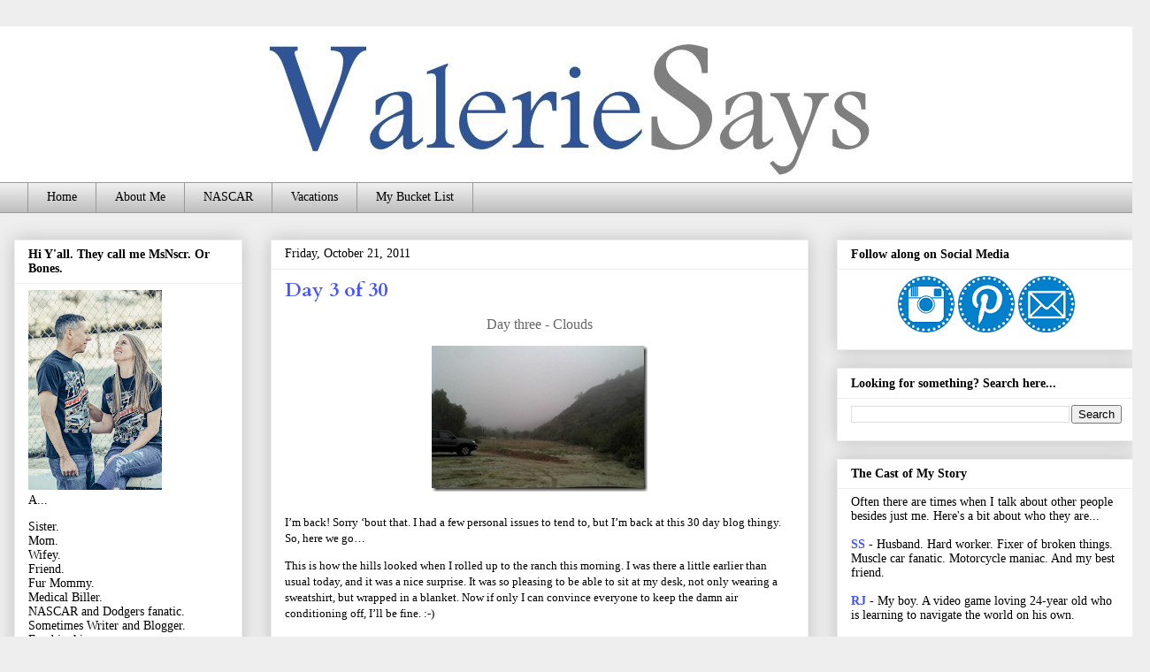

--- FILE ---
content_type: text/html; charset=UTF-8
request_url: https://www.msnscr.com/2011/10/day-3-of-30.html
body_size: 17965
content:
<!DOCTYPE html>
<html class='v2' dir='ltr' lang='en' xmlns='http://www.w3.org/1999/xhtml' xmlns:b='http://www.google.com/2005/gml/b' xmlns:data='http://www.google.com/2005/gml/data' xmlns:expr='http://www.google.com/2005/gml/expr'>
<head>
<link href='https://www.blogger.com/static/v1/widgets/335934321-css_bundle_v2.css' rel='stylesheet' type='text/css'/>
<script async='async' data-ad-client='ca-pub-9200889094267962' src='https://pagead2.googlesyndication.com/pagead/js/adsbygoogle.js'></script>
<meta content='width=1100' name='viewport'/>
<meta content='text/html; charset=UTF-8' http-equiv='Content-Type'/>
<meta content='blogger' name='generator'/>
<link href='https://www.msnscr.com/favicon.ico' rel='icon' type='image/x-icon'/>
<link href='http://www.msnscr.com/2011/10/day-3-of-30.html' rel='canonical'/>
<link rel="alternate" type="application/atom+xml" title="MsNscr - Atom" href="https://www.msnscr.com/feeds/posts/default" />
<link rel="alternate" type="application/rss+xml" title="MsNscr - RSS" href="https://www.msnscr.com/feeds/posts/default?alt=rss" />
<link rel="service.post" type="application/atom+xml" title="MsNscr - Atom" href="https://www.blogger.com/feeds/1662194290269208625/posts/default" />

<link rel="alternate" type="application/atom+xml" title="MsNscr - Atom" href="https://www.msnscr.com/feeds/1343823523677156835/comments/default" />
<!--Can't find substitution for tag [blog.ieCssRetrofitLinks]-->
<link href='https://blogger.googleusercontent.com/img/b/R29vZ2xl/AVvXsEjpqpBzC5E9bWcJaUx0HDeClf1c8gNNUequmQqd9Rn9eTpsW7rDznfcX6QNEZnr34ad8_BbwUImVb179thbah-TJmoyXMVIkN4viWnx1W9aYhyphenhyphenMhfoGOtpaOUJZmpNSDkfyClUzDn1thZLk/?imgmax=800' rel='image_src'/>
<meta content='http://www.msnscr.com/2011/10/day-3-of-30.html' property='og:url'/>
<meta content='Day 3 of 30' property='og:title'/>
<meta content='Day three - Clouds   I’m back! Sorry ‘bout that. I had a few personal issues to tend to, but I’m back at this 30 day blog thingy. So, here w...' property='og:description'/>
<meta content='https://blogger.googleusercontent.com/img/b/R29vZ2xl/AVvXsEjpqpBzC5E9bWcJaUx0HDeClf1c8gNNUequmQqd9Rn9eTpsW7rDznfcX6QNEZnr34ad8_BbwUImVb179thbah-TJmoyXMVIkN4viWnx1W9aYhyphenhyphenMhfoGOtpaOUJZmpNSDkfyClUzDn1thZLk/w1200-h630-p-k-no-nu/?imgmax=800' property='og:image'/>
<title>MsNscr: Day 3 of 30</title>
<style type='text/css'>@font-face{font-family:'Cardo';font-style:normal;font-weight:700;font-display:swap;src:url(//fonts.gstatic.com/s/cardo/v21/wlpygwjKBV1pqhND-ZQh-WNlaiBWM_I.woff2)format('woff2');unicode-range:U+0304-0305,U+0308,U+0331,U+10330-1034A;}@font-face{font-family:'Cardo';font-style:normal;font-weight:700;font-display:swap;src:url(//fonts.gstatic.com/s/cardo/v21/wlpygwjKBV1pqhND-ZQa-WNlaiBWM_I.woff2)format('woff2');unicode-range:U+1F00-1FFF;}@font-face{font-family:'Cardo';font-style:normal;font-weight:700;font-display:swap;src:url(//fonts.gstatic.com/s/cardo/v21/wlpygwjKBV1pqhND-ZQV-WNlaiBWM_I.woff2)format('woff2');unicode-range:U+0370-0377,U+037A-037F,U+0384-038A,U+038C,U+038E-03A1,U+03A3-03FF;}@font-face{font-family:'Cardo';font-style:normal;font-weight:700;font-display:swap;src:url(//fonts.gstatic.com/s/cardo/v21/wlpygwjKBV1pqhND-ZQU-WNlaiBWM_I.woff2)format('woff2');unicode-range:U+0307-0308,U+0590-05FF,U+200C-2010,U+20AA,U+25CC,U+FB1D-FB4F;}@font-face{font-family:'Cardo';font-style:normal;font-weight:700;font-display:swap;src:url(//fonts.gstatic.com/s/cardo/v21/wlpygwjKBV1pqhND-ZRU-WNlaiBWM_I.woff2)format('woff2');unicode-range:U+10300-1032F;}@font-face{font-family:'Cardo';font-style:normal;font-weight:700;font-display:swap;src:url(//fonts.gstatic.com/s/cardo/v21/wlpygwjKBV1pqhND-ZQi-WNlaiBWM_I.woff2)format('woff2');unicode-range:U+16A0-16F8;}@font-face{font-family:'Cardo';font-style:normal;font-weight:700;font-display:swap;src:url(//fonts.gstatic.com/s/cardo/v21/wlpygwjKBV1pqhND-ZQY-WNlaiBWM_I.woff2)format('woff2');unicode-range:U+0100-02BA,U+02BD-02C5,U+02C7-02CC,U+02CE-02D7,U+02DD-02FF,U+0304,U+0308,U+0329,U+1D00-1DBF,U+1E00-1E9F,U+1EF2-1EFF,U+2020,U+20A0-20AB,U+20AD-20C0,U+2113,U+2C60-2C7F,U+A720-A7FF;}@font-face{font-family:'Cardo';font-style:normal;font-weight:700;font-display:swap;src:url(//fonts.gstatic.com/s/cardo/v21/wlpygwjKBV1pqhND-ZQW-WNlaiBW.woff2)format('woff2');unicode-range:U+0000-00FF,U+0131,U+0152-0153,U+02BB-02BC,U+02C6,U+02DA,U+02DC,U+0304,U+0308,U+0329,U+2000-206F,U+20AC,U+2122,U+2191,U+2193,U+2212,U+2215,U+FEFF,U+FFFD;}</style>
<style id='page-skin-1' type='text/css'><!--
/*
-----------------------------------------------
Blogger Template Style
Name:     Awesome Inc.
Designer: Tina Chen
URL:      tinachen.org
----------------------------------------------- */
/* Variable definitions
====================
<Variable name="keycolor" description="Main Color" type="color" default="#ffffff"/>
<Group description="Page" selector="body">
<Variable name="body.font" description="Font" type="font"
default="normal normal 13px Arial, Tahoma, Helvetica, FreeSans, sans-serif"/>
<Variable name="body.background.color" description="Background Color" type="color" default="#000000"/>
<Variable name="body.text.color" description="Text Color" type="color" default="#ffffff"/>
</Group>
<Group description="Links" selector=".main-inner">
<Variable name="link.color" description="Link Color" type="color" default="#888888"/>
<Variable name="link.visited.color" description="Visited Color" type="color" default="#444444"/>
<Variable name="link.hover.color" description="Hover Color" type="color" default="#cccccc"/>
</Group>
<Group description="Blog Title" selector=".header h1">
<Variable name="header.font" description="Title Font" type="font"
default="normal bold 40px Arial, Tahoma, Helvetica, FreeSans, sans-serif"/>
<Variable name="header.text.color" description="Title Color" type="color" default="#000000" />
<Variable name="header.background.color" description="Header Background" type="color" default="transparent" />
</Group>
<Group description="Blog Description" selector=".header .description">
<Variable name="description.font" description="Font" type="font"
default="normal normal 14px Arial, Tahoma, Helvetica, FreeSans, sans-serif"/>
<Variable name="description.text.color" description="Text Color" type="color"
default="#000000" />
</Group>
<Group description="Tabs Text" selector=".tabs-inner .widget li a">
<Variable name="tabs.font" description="Font" type="font"
default="normal bold 14px Arial, Tahoma, Helvetica, FreeSans, sans-serif"/>
<Variable name="tabs.text.color" description="Text Color" type="color" default="#000000"/>
<Variable name="tabs.selected.text.color" description="Selected Color" type="color" default="#000000"/>
</Group>
<Group description="Tabs Background" selector=".tabs-outer .PageList">
<Variable name="tabs.background.color" description="Background Color" type="color" default="#141414"/>
<Variable name="tabs.selected.background.color" description="Selected Color" type="color" default="#444444"/>
<Variable name="tabs.border.color" description="Border Color" type="color" default="#eeeeee"/>
</Group>
<Group description="Date Header" selector=".main-inner .widget h2.date-header, .main-inner .widget h2.date-header span">
<Variable name="date.font" description="Font" type="font"
default="normal normal 14px Arial, Tahoma, Helvetica, FreeSans, sans-serif"/>
<Variable name="date.text.color" description="Text Color" type="color" default="#666666"/>
<Variable name="date.border.color" description="Border Color" type="color" default="#eeeeee"/>
</Group>
<Group description="Post Title" selector="h3.post-title, h4, h3.post-title a">
<Variable name="post.title.font" description="Font" type="font"
default="normal bold 22px Arial, Tahoma, Helvetica, FreeSans, sans-serif"/>
<Variable name="post.title.text.color" description="Text Color" type="color" default="#000000"/>
</Group>
<Group description="Post Background" selector=".post">
<Variable name="post.background.color" description="Background Color" type="color" default="#ffffff" />
<Variable name="post.border.color" description="Border Color" type="color" default="#eeeeee" />
<Variable name="post.border.bevel.color" description="Bevel Color" type="color" default="#eeeeee"/>
</Group>
<Group description="Gadget Title" selector="h2">
<Variable name="widget.title.font" description="Font" type="font"
default="normal bold 14px Arial, Tahoma, Helvetica, FreeSans, sans-serif"/>
<Variable name="widget.title.text.color" description="Text Color" type="color" default="#000000"/>
</Group>
<Group description="Gadget Text" selector=".sidebar .widget">
<Variable name="widget.font" description="Font" type="font"
default="normal normal 14px Arial, Tahoma, Helvetica, FreeSans, sans-serif"/>
<Variable name="widget.text.color" description="Text Color" type="color" default="#000000"/>
<Variable name="widget.alternate.text.color" description="Alternate Color" type="color" default="#666666"/>
</Group>
<Group description="Gadget Links" selector=".sidebar .widget">
<Variable name="widget.link.color" description="Link Color" type="color" default="#3778cd"/>
<Variable name="widget.link.visited.color" description="Visited Color" type="color" default="#4d469c"/>
<Variable name="widget.link.hover.color" description="Hover Color" type="color" default="#3778cd"/>
</Group>
<Group description="Gadget Background" selector=".sidebar .widget">
<Variable name="widget.background.color" description="Background Color" type="color" default="#141414"/>
<Variable name="widget.border.color" description="Border Color" type="color" default="#222222"/>
<Variable name="widget.border.bevel.color" description="Bevel Color" type="color" default="#000000"/>
</Group>
<Group description="Sidebar Background" selector=".column-left-inner .column-right-inner">
<Variable name="widget.outer.background.color" description="Background Color" type="color" default="transparent" />
</Group>
<Group description="Images" selector=".main-inner">
<Variable name="image.background.color" description="Background Color" type="color" default="transparent"/>
<Variable name="image.border.color" description="Border Color" type="color" default="transparent"/>
</Group>
<Group description="Feed" selector=".blog-feeds">
<Variable name="feed.text.color" description="Text Color" type="color" default="#000000"/>
</Group>
<Group description="Feed Links" selector=".blog-feeds">
<Variable name="feed.link.color" description="Link Color" type="color" default="#3778cd"/>
<Variable name="feed.link.visited.color" description="Visited Color" type="color" default="#4d469c"/>
<Variable name="feed.link.hover.color" description="Hover Color" type="color" default="#3778cd"/>
</Group>
<Group description="Pager" selector=".blog-pager">
<Variable name="pager.background.color" description="Background Color" type="color" default="#ffffff" />
</Group>
<Group description="Footer" selector=".footer-outer">
<Variable name="footer.background.color" description="Background Color" type="color" default="#ffffff" />
<Variable name="footer.text.color" description="Text Color" type="color" default="#000000" />
</Group>
<Variable name="title.shadow.spread" description="Title Shadow" type="length" default="-1px" min="-1px" max="100px"/>
<Variable name="body.background" description="Body Background" type="background"
color="#eeeeee"
default="$(color) none repeat scroll top left"/>
<Variable name="body.background.gradient.cap" description="Body Gradient Cap" type="url"
default="none"/>
<Variable name="body.background.size" description="Body Background Size" type="string" default="auto"/>
<Variable name="tabs.background.gradient" description="Tabs Background Gradient" type="url"
default="none"/>
<Variable name="header.background.gradient" description="Header Background Gradient" type="url" default="none" />
<Variable name="header.padding.top" description="Header Top Padding" type="length" default="22px" min="0" max="100px"/>
<Variable name="header.margin.top" description="Header Top Margin" type="length" default="0" min="0" max="100px"/>
<Variable name="header.margin.bottom" description="Header Bottom Margin" type="length" default="0" min="0" max="100px"/>
<Variable name="widget.padding.top" description="Widget Padding Top" type="length" default="8px" min="0" max="20px"/>
<Variable name="widget.padding.side" description="Widget Padding Side" type="length" default="15px" min="0" max="100px"/>
<Variable name="widget.outer.margin.top" description="Widget Top Margin" type="length" default="0" min="0" max="100px"/>
<Variable name="widget.outer.background.gradient" description="Gradient" type="url" default="none" />
<Variable name="widget.border.radius" description="Gadget Border Radius" type="length" default="0" min="0" max="100px"/>
<Variable name="outer.shadow.spread" description="Outer Shadow Size" type="length" default="0" min="0" max="100px"/>
<Variable name="date.header.border.radius.top" description="Date Header Border Radius Top" type="length" default="0" min="0" max="100px"/>
<Variable name="date.header.position" description="Date Header Position" type="length" default="15px" min="0" max="100px"/>
<Variable name="date.space" description="Date Space" type="length" default="30px" min="0" max="100px"/>
<Variable name="date.position" description="Date Float" type="string" default="static" />
<Variable name="date.padding.bottom" description="Date Padding Bottom" type="length" default="0" min="0" max="100px"/>
<Variable name="date.border.size" description="Date Border Size" type="length" default="0" min="0" max="10px"/>
<Variable name="date.background" description="Date Background" type="background" color="transparent"
default="$(color) none no-repeat scroll top left" />
<Variable name="date.first.border.radius.top" description="Date First top radius" type="length" default="0" min="0" max="100px"/>
<Variable name="date.last.space.bottom" description="Date Last Space Bottom" type="length"
default="20px" min="0" max="100px"/>
<Variable name="date.last.border.radius.bottom" description="Date Last bottom radius" type="length" default="0" min="0" max="100px"/>
<Variable name="post.first.padding.top" description="First Post Padding Top" type="length" default="0" min="0" max="100px"/>
<Variable name="image.shadow.spread" description="Image Shadow Size" type="length" default="0" min="0" max="100px"/>
<Variable name="image.border.radius" description="Image Border Radius" type="length" default="0" min="0" max="100px"/>
<Variable name="separator.outdent" description="Separator Outdent" type="length" default="15px" min="0" max="100px"/>
<Variable name="title.separator.border.size" description="Widget Title Border Size" type="length" default="1px" min="0" max="10px"/>
<Variable name="list.separator.border.size" description="List Separator Border Size" type="length" default="1px" min="0" max="10px"/>
<Variable name="shadow.spread" description="Shadow Size" type="length" default="0" min="0" max="100px"/>
<Variable name="startSide" description="Side where text starts in blog language" type="automatic" default="left"/>
<Variable name="endSide" description="Side where text ends in blog language" type="automatic" default="right"/>
<Variable name="date.side" description="Side where date header is placed" type="string" default="right"/>
<Variable name="pager.border.radius.top" description="Pager Border Top Radius" type="length" default="0" min="0" max="100px"/>
<Variable name="pager.space.top" description="Pager Top Space" type="length" default="1em" min="0" max="20em"/>
<Variable name="footer.background.gradient" description="Background Gradient" type="url" default="none" />
<Variable name="mobile.background.size" description="Mobile Background Size" type="string"
default="auto"/>
<Variable name="mobile.background.overlay" description="Mobile Background Overlay" type="string"
default="transparent none repeat scroll top left"/>
<Variable name="mobile.button.color" description="Mobile Button Color" type="color" default="#ffffff" />
*/
/* Content
----------------------------------------------- */
body {
font: normal normal 13px Georgia, Utopia, 'Palatino Linotype', Palatino, serif;
color: #000000;
background: #eeeeee none repeat scroll top left;
}
html body .content-outer {
min-width: 0;
max-width: 100%;
width: 100%;
}
a:link {
text-decoration: none;
color: #3778cd;
}
a:visited {
text-decoration: none;
color: #4d469c;
}
a:hover {
text-decoration: underline;
color: #3778cd;
}
.body-fauxcolumn-outer .cap-top {
position: absolute;
z-index: 1;
height: 276px;
width: 100%;
background: transparent none repeat-x scroll top left;
_background-image: none;
}
/* Columns
----------------------------------------------- */
.content-inner {
padding: 0;
}
.header-inner .section {
margin: 0 16px;
}
.tabs-inner .section {
margin: 0 16px;
}
.main-inner {
padding-top: 30px;
}
.main-inner .column-center-inner,
.main-inner .column-left-inner,
.main-inner .column-right-inner {
padding: 0 5px;
}
*+html body .main-inner .column-center-inner {
margin-top: -30px;
}
#layout .main-inner .column-center-inner {
margin-top: 0;
}
/* Header
----------------------------------------------- */
.header-outer {
margin: 0 0 0 0;
background: #ffffff none repeat scroll 0 0;
}
.Header h1 {
font: normal bold 40px Georgia, Utopia, 'Palatino Linotype', Palatino, serif;
color: #444444;
text-shadow: 0 0 -1px #000000;
}
.Header h1 a {
color: #444444;
}
.Header .description {
font: normal normal 24px Georgia, Utopia, 'Palatino Linotype', Palatino, serif;
color: #000000;
}
.header-inner .Header .titlewrapper,
.header-inner .Header .descriptionwrapper {
padding-left: 0;
padding-right: 0;
margin-bottom: 0;
}
.header-inner .Header .titlewrapper {
padding-top: 22px;
}
/* Tabs
----------------------------------------------- */
.tabs-outer {
overflow: hidden;
position: relative;
background: #eeeeee url(//www.blogblog.com/1kt/awesomeinc/tabs_gradient_light.png) repeat scroll 0 0;
}
#layout .tabs-outer {
overflow: visible;
}
.tabs-cap-top, .tabs-cap-bottom {
position: absolute;
width: 100%;
border-top: 1px solid #999999;
}
.tabs-cap-bottom {
bottom: 0;
}
.tabs-inner .widget li a {
display: inline-block;
margin: 0;
padding: .6em 1.5em;
font: normal normal 14px Georgia, Utopia, 'Palatino Linotype', Palatino, serif;
color: #000000;
border-top: 1px solid #999999;
border-bottom: 1px solid #999999;
border-left: 1px solid #999999;
height: 16px;
line-height: 16px;
}
.tabs-inner .widget li:last-child a {
border-right: 1px solid #999999;
}
.tabs-inner .widget li.selected a, .tabs-inner .widget li a:hover {
background: #666666 url(//www.blogblog.com/1kt/awesomeinc/tabs_gradient_light.png) repeat-x scroll 0 -100px;
color: #ffffff;
}
/* Headings
----------------------------------------------- */
h2 {
font: normal bold 14px Georgia, Utopia, 'Palatino Linotype', Palatino, serif;
color: #000000;
}
/* Widgets
----------------------------------------------- */
.main-inner .section {
margin: 0 27px;
padding: 0;
}
.main-inner .column-left-outer,
.main-inner .column-right-outer {
margin-top: 0;
}
#layout .main-inner .column-left-outer,
#layout .main-inner .column-right-outer {
margin-top: 0;
}
.main-inner .column-left-inner,
.main-inner .column-right-inner {
background: transparent none repeat 0 0;
-moz-box-shadow: 0 0 0 rgba(0, 0, 0, .2);
-webkit-box-shadow: 0 0 0 rgba(0, 0, 0, .2);
-goog-ms-box-shadow: 0 0 0 rgba(0, 0, 0, .2);
box-shadow: 0 0 0 rgba(0, 0, 0, .2);
-moz-border-radius: 0;
-webkit-border-radius: 0;
-goog-ms-border-radius: 0;
border-radius: 0;
}
#layout .main-inner .column-left-inner,
#layout .main-inner .column-right-inner {
margin-top: 0;
}
.sidebar .widget {
font: normal normal 14px Georgia, Utopia, 'Palatino Linotype', Palatino, serif;
color: #000000;
}
.sidebar .widget a:link {
color: #4453ff;
}
.sidebar .widget a:visited {
color: #4453ff;
}
.sidebar .widget a:hover {
color: #4453ff;
}
.sidebar .widget h2 {
text-shadow: 0 0 -1px #000000;
}
.main-inner .widget {
background-color: #ffffff;
border: 1px solid #eeeeee;
padding: 0 15px 15px;
margin: 20px -16px;
-moz-box-shadow: 0 0 20px rgba(0, 0, 0, .2);
-webkit-box-shadow: 0 0 20px rgba(0, 0, 0, .2);
-goog-ms-box-shadow: 0 0 20px rgba(0, 0, 0, .2);
box-shadow: 0 0 20px rgba(0, 0, 0, .2);
-moz-border-radius: 0;
-webkit-border-radius: 0;
-goog-ms-border-radius: 0;
border-radius: 0;
}
.main-inner .widget h2 {
margin: 0 -15px;
padding: .6em 15px .5em;
border-bottom: 1px solid transparent;
}
.footer-inner .widget h2 {
padding: 0 0 .4em;
border-bottom: 1px solid transparent;
}
.main-inner .widget h2 + div, .footer-inner .widget h2 + div {
border-top: 1px solid #eeeeee;
padding-top: 8px;
}
.main-inner .widget .widget-content {
margin: 0 -15px;
padding: 7px 15px 0;
}
.main-inner .widget ul, .main-inner .widget #ArchiveList ul.flat {
margin: -8px -15px 0;
padding: 0;
list-style: none;
}
.main-inner .widget #ArchiveList {
margin: -8px 0 0;
}
.main-inner .widget ul li, .main-inner .widget #ArchiveList ul.flat li {
padding: .5em 15px;
text-indent: 0;
color: #000000;
border-top: 1px solid #eeeeee;
border-bottom: 1px solid transparent;
}
.main-inner .widget #ArchiveList ul li {
padding-top: .25em;
padding-bottom: .25em;
}
.main-inner .widget ul li:first-child, .main-inner .widget #ArchiveList ul.flat li:first-child {
border-top: none;
}
.main-inner .widget ul li:last-child, .main-inner .widget #ArchiveList ul.flat li:last-child {
border-bottom: none;
}
.post-body {
position: relative;
}
.main-inner .widget .post-body ul {
padding: 0 2.5em;
margin: .5em 0;
list-style: disc;
}
.main-inner .widget .post-body ul li {
padding: 0.25em 0;
margin-bottom: .25em;
color: #000000;
border: none;
}
.footer-inner .widget ul {
padding: 0;
list-style: none;
}
.widget .zippy {
color: #000000;
}
/* Posts
----------------------------------------------- */
body .main-inner .Blog {
padding: 0;
margin-bottom: 1em;
background-color: transparent;
border: none;
-moz-box-shadow: 0 0 0 rgba(0, 0, 0, 0);
-webkit-box-shadow: 0 0 0 rgba(0, 0, 0, 0);
-goog-ms-box-shadow: 0 0 0 rgba(0, 0, 0, 0);
box-shadow: 0 0 0 rgba(0, 0, 0, 0);
}
.main-inner .section:last-child .Blog:last-child {
padding: 0;
margin-bottom: 1em;
}
.main-inner .widget h2.date-header {
margin: 0 -15px 1px;
padding: 0 0 0 0;
font: normal normal 14px Georgia, Utopia, 'Palatino Linotype', Palatino, serif;
color: #000000;
background: transparent none no-repeat scroll top left;
border-top: 0 solid #eeeeee;
border-bottom: 1px solid transparent;
-moz-border-radius-topleft: 0;
-moz-border-radius-topright: 0;
-webkit-border-top-left-radius: 0;
-webkit-border-top-right-radius: 0;
border-top-left-radius: 0;
border-top-right-radius: 0;
position: static;
bottom: 100%;
right: 15px;
text-shadow: 0 0 -1px #000000;
}
.main-inner .widget h2.date-header span {
font: normal normal 14px Georgia, Utopia, 'Palatino Linotype', Palatino, serif;
display: block;
padding: .5em 15px;
border-left: 0 solid #eeeeee;
border-right: 0 solid #eeeeee;
}
.date-outer {
position: relative;
margin: 30px 0 20px;
padding: 0 15px;
background-color: #ffffff;
border: 1px solid #eeeeee;
-moz-box-shadow: 0 0 20px rgba(0, 0, 0, .2);
-webkit-box-shadow: 0 0 20px rgba(0, 0, 0, .2);
-goog-ms-box-shadow: 0 0 20px rgba(0, 0, 0, .2);
box-shadow: 0 0 20px rgba(0, 0, 0, .2);
-moz-border-radius: 0;
-webkit-border-radius: 0;
-goog-ms-border-radius: 0;
border-radius: 0;
}
.date-outer:first-child {
margin-top: 0;
}
.date-outer:last-child {
margin-bottom: 20px;
-moz-border-radius-bottomleft: 0;
-moz-border-radius-bottomright: 0;
-webkit-border-bottom-left-radius: 0;
-webkit-border-bottom-right-radius: 0;
-goog-ms-border-bottom-left-radius: 0;
-goog-ms-border-bottom-right-radius: 0;
border-bottom-left-radius: 0;
border-bottom-right-radius: 0;
}
.date-posts {
margin: 0 -15px;
padding: 0 15px;
clear: both;
}
.post-outer, .inline-ad {
border-top: 1px solid transparent;
margin: 0 -15px;
padding: 15px 15px;
}
.post-outer {
padding-bottom: 10px;
}
.post-outer:first-child {
padding-top: 0;
border-top: none;
}
.post-outer:last-child, .inline-ad:last-child {
border-bottom: none;
}
.post-body {
position: relative;
}
.post-body img {
padding: 8px;
background: transparent;
border: 1px solid transparent;
-moz-box-shadow: 0 0 0 rgba(0, 0, 0, .2);
-webkit-box-shadow: 0 0 0 rgba(0, 0, 0, .2);
box-shadow: 0 0 0 rgba(0, 0, 0, .2);
-moz-border-radius: 0;
-webkit-border-radius: 0;
border-radius: 0;
}
h3.post-title, h4 {
font: normal bold 22px Cardo;
color: #4453ff;
}
h3.post-title a {
font: normal bold 22px Cardo;
color: #4453ff;
}
h3.post-title a:hover {
color: #3778cd;
text-decoration: underline;
}
.post-header {
margin: 0 0 1em;
}
.post-body {
line-height: 1.4;
}
.post-outer h2 {
color: #000000;
}
.post-footer {
margin: 1.5em 0 0;
}
#blog-pager {
padding: 15px;
font-size: 120%;
background-color: #ffffff;
border: 1px solid #eeeeee;
-moz-box-shadow: 0 0 20px rgba(0, 0, 0, .2);
-webkit-box-shadow: 0 0 20px rgba(0, 0, 0, .2);
-goog-ms-box-shadow: 0 0 20px rgba(0, 0, 0, .2);
box-shadow: 0 0 20px rgba(0, 0, 0, .2);
-moz-border-radius: 0;
-webkit-border-radius: 0;
-goog-ms-border-radius: 0;
border-radius: 0;
-moz-border-radius-topleft: 0;
-moz-border-radius-topright: 0;
-webkit-border-top-left-radius: 0;
-webkit-border-top-right-radius: 0;
-goog-ms-border-top-left-radius: 0;
-goog-ms-border-top-right-radius: 0;
border-top-left-radius: 0;
border-top-right-radius-topright: 0;
margin-top: 1em;
}
.blog-feeds, .post-feeds {
margin: 1em 0;
text-align: center;
color: #000000;
}
.blog-feeds a, .post-feeds a {
color: #3778cd;
}
.blog-feeds a:visited, .post-feeds a:visited {
color: #4d469c;
}
.blog-feeds a:hover, .post-feeds a:hover {
color: #3778cd;
}
.post-outer .comments {
margin-top: 2em;
}
/* Comments
----------------------------------------------- */
.comments .comments-content .icon.blog-author {
background-repeat: no-repeat;
background-image: url([data-uri]);
}
.comments .comments-content .loadmore a {
border-top: 1px solid #999999;
border-bottom: 1px solid #999999;
}
.comments .continue {
border-top: 2px solid #999999;
}
/* Footer
----------------------------------------------- */
.footer-outer {
margin: -20px 0 -1px;
padding: 20px 0 0;
color: #000000;
overflow: hidden;
}
.footer-fauxborder-left {
border-top: 1px solid #eeeeee;
background: #ffffff none repeat scroll 0 0;
-moz-box-shadow: 0 0 20px rgba(0, 0, 0, .2);
-webkit-box-shadow: 0 0 20px rgba(0, 0, 0, .2);
-goog-ms-box-shadow: 0 0 20px rgba(0, 0, 0, .2);
box-shadow: 0 0 20px rgba(0, 0, 0, .2);
margin: 0 -20px;
}
/* Mobile
----------------------------------------------- */
body.mobile {
background-size: auto;
}
.mobile .body-fauxcolumn-outer {
background: transparent none repeat scroll top left;
}
*+html body.mobile .main-inner .column-center-inner {
margin-top: 0;
}
.mobile .main-inner .widget {
padding: 0 0 15px;
}
.mobile .main-inner .widget h2 + div,
.mobile .footer-inner .widget h2 + div {
border-top: none;
padding-top: 0;
}
.mobile .footer-inner .widget h2 {
padding: 0.5em 0;
border-bottom: none;
}
.mobile .main-inner .widget .widget-content {
margin: 0;
padding: 7px 0 0;
}
.mobile .main-inner .widget ul,
.mobile .main-inner .widget #ArchiveList ul.flat {
margin: 0 -15px 0;
}
.mobile .main-inner .widget h2.date-header {
right: 0;
}
.mobile .date-header span {
padding: 0.4em 0;
}
.mobile .date-outer:first-child {
margin-bottom: 0;
border: 1px solid #eeeeee;
-moz-border-radius-topleft: 0;
-moz-border-radius-topright: 0;
-webkit-border-top-left-radius: 0;
-webkit-border-top-right-radius: 0;
-goog-ms-border-top-left-radius: 0;
-goog-ms-border-top-right-radius: 0;
border-top-left-radius: 0;
border-top-right-radius: 0;
}
.mobile .date-outer {
border-color: #eeeeee;
border-width: 0 1px 1px;
}
.mobile .date-outer:last-child {
margin-bottom: 0;
}
.mobile .main-inner {
padding: 0;
}
.mobile .header-inner .section {
margin: 0;
}
.mobile .post-outer, .mobile .inline-ad {
padding: 5px 0;
}
.mobile .tabs-inner .section {
margin: 0 10px;
}
.mobile .main-inner .widget h2 {
margin: 0;
padding: 0;
}
.mobile .main-inner .widget h2.date-header span {
padding: 0;
}
.mobile .main-inner .widget .widget-content {
margin: 0;
padding: 7px 0 0;
}
.mobile #blog-pager {
border: 1px solid transparent;
background: #ffffff none repeat scroll 0 0;
}
.mobile .main-inner .column-left-inner,
.mobile .main-inner .column-right-inner {
background: transparent none repeat 0 0;
-moz-box-shadow: none;
-webkit-box-shadow: none;
-goog-ms-box-shadow: none;
box-shadow: none;
}
.mobile .date-posts {
margin: 0;
padding: 0;
}
.mobile .footer-fauxborder-left {
margin: 0;
border-top: inherit;
}
.mobile .main-inner .section:last-child .Blog:last-child {
margin-bottom: 0;
}
.mobile-index-contents {
color: #000000;
}
.mobile .mobile-link-button {
background: #3778cd url(//www.blogblog.com/1kt/awesomeinc/tabs_gradient_light.png) repeat scroll 0 0;
}
.mobile-link-button a:link, .mobile-link-button a:visited {
color: #ffffff;
}
.mobile .tabs-inner .PageList .widget-content {
background: transparent;
border-top: 1px solid;
border-color: #999999;
color: #000000;
}
.mobile .tabs-inner .PageList .widget-content .pagelist-arrow {
border-left: 1px solid #999999;
}
#header-inner img {margin: 0 auto !important;}
#header-inner {text-align:center !important;} /*include this line if you are using Template Designer*/
--></style>
<style id='template-skin-1' type='text/css'><!--
body {
min-width: 1300px;
}
.content-outer, .content-fauxcolumn-outer, .region-inner {
min-width: 1300px;
max-width: 1300px;
_width: 1300px;
}
.main-inner .columns {
padding-left: 290px;
padding-right: 370px;
}
.main-inner .fauxcolumn-center-outer {
left: 290px;
right: 370px;
/* IE6 does not respect left and right together */
_width: expression(this.parentNode.offsetWidth -
parseInt("290px") -
parseInt("370px") + 'px');
}
.main-inner .fauxcolumn-left-outer {
width: 290px;
}
.main-inner .fauxcolumn-right-outer {
width: 370px;
}
.main-inner .column-left-outer {
width: 290px;
right: 100%;
margin-left: -290px;
}
.main-inner .column-right-outer {
width: 370px;
margin-right: -370px;
}
#layout {
min-width: 0;
}
#layout .content-outer {
min-width: 0;
width: 800px;
}
#layout .region-inner {
min-width: 0;
width: auto;
}
body#layout div.add_widget {
padding: 8px;
}
body#layout div.add_widget a {
margin-left: 32px;
}
--></style>
<link href='https://www.blogger.com/dyn-css/authorization.css?targetBlogID=1662194290269208625&amp;zx=4ab897e7-6bc1-462a-a004-57d03a0ca381' media='none' onload='if(media!=&#39;all&#39;)media=&#39;all&#39;' rel='stylesheet'/><noscript><link href='https://www.blogger.com/dyn-css/authorization.css?targetBlogID=1662194290269208625&amp;zx=4ab897e7-6bc1-462a-a004-57d03a0ca381' rel='stylesheet'/></noscript>
<meta name='google-adsense-platform-account' content='ca-host-pub-1556223355139109'/>
<meta name='google-adsense-platform-domain' content='blogspot.com'/>

</head>
<body class='loading'>
<div class='navbar no-items section' id='navbar' name='Navbar'>
</div>
<div class='body-fauxcolumns'>
<div class='fauxcolumn-outer body-fauxcolumn-outer'>
<div class='cap-top'>
<div class='cap-left'></div>
<div class='cap-right'></div>
</div>
<div class='fauxborder-left'>
<div class='fauxborder-right'></div>
<div class='fauxcolumn-inner'>
</div>
</div>
<div class='cap-bottom'>
<div class='cap-left'></div>
<div class='cap-right'></div>
</div>
</div>
</div>
<div class='content'>
<div class='content-fauxcolumns'>
<div class='fauxcolumn-outer content-fauxcolumn-outer'>
<div class='cap-top'>
<div class='cap-left'></div>
<div class='cap-right'></div>
</div>
<div class='fauxborder-left'>
<div class='fauxborder-right'></div>
<div class='fauxcolumn-inner'>
</div>
</div>
<div class='cap-bottom'>
<div class='cap-left'></div>
<div class='cap-right'></div>
</div>
</div>
</div>
<div class='content-outer'>
<div class='content-cap-top cap-top'>
<div class='cap-left'></div>
<div class='cap-right'></div>
</div>
<div class='fauxborder-left content-fauxborder-left'>
<div class='fauxborder-right content-fauxborder-right'></div>
<div class='content-inner'>
<header>
<div class='header-outer'>
<div class='header-cap-top cap-top'>
<div class='cap-left'></div>
<div class='cap-right'></div>
</div>
<div class='fauxborder-left header-fauxborder-left'>
<div class='fauxborder-right header-fauxborder-right'></div>
<div class='region-inner header-inner'>
<div class='header section' id='header' name='Header'><div class='widget Header' data-version='1' id='Header1'>
<div id='header-inner'>
<a href='https://www.msnscr.com/' style='display: block'>
<img alt='MsNscr' height='176px; ' id='Header1_headerimg' src='https://blogger.googleusercontent.com/img/b/R29vZ2xl/AVvXsEglxqj2U70KXFouR0a2-BZqD29BDen9m5hjHxDrUFQAlD_CUTjbS4r1z4cb37SxDgg9t6HWct0W4rEo4V6zLYhAcwO9p9nz4S8U0gloc7lJ9c8doFiIBrvXzMIDFJZACjqVGA_wufelb0Y/s1600/ValerieSays+logo.JPG' style='display: block' width='725px; '/>
</a>
</div>
</div></div>
</div>
</div>
<div class='header-cap-bottom cap-bottom'>
<div class='cap-left'></div>
<div class='cap-right'></div>
</div>
</div>
</header>
<div class='tabs-outer'>
<div class='tabs-cap-top cap-top'>
<div class='cap-left'></div>
<div class='cap-right'></div>
</div>
<div class='fauxborder-left tabs-fauxborder-left'>
<div class='fauxborder-right tabs-fauxborder-right'></div>
<div class='region-inner tabs-inner'>
<div class='tabs section' id='crosscol' name='Cross-Column'><div class='widget PageList' data-version='1' id='PageList1'>
<h2>Pages</h2>
<div class='widget-content'>
<ul>
<li>
<a href='https://www.msnscr.com/'>Home</a>
</li>
<li>
<a href='http://www.msnscr.com/p/about-me.html'>About Me</a>
</li>
<li>
<a href='http://www.msnscr.com/search/label/nascar'>NASCAR</a>
</li>
<li>
<a href='http://www.msnscr.com/search/label/vacation'>Vacations</a>
</li>
<li>
<a href='http://www.msnscr.com/p/my-bucket-list.html'>My Bucket List</a>
</li>
</ul>
<div class='clear'></div>
</div>
</div></div>
<div class='tabs no-items section' id='crosscol-overflow' name='Cross-Column 2'></div>
</div>
</div>
<div class='tabs-cap-bottom cap-bottom'>
<div class='cap-left'></div>
<div class='cap-right'></div>
</div>
</div>
<div class='main-outer'>
<div class='main-cap-top cap-top'>
<div class='cap-left'></div>
<div class='cap-right'></div>
</div>
<div class='fauxborder-left main-fauxborder-left'>
<div class='fauxborder-right main-fauxborder-right'></div>
<div class='region-inner main-inner'>
<div class='columns fauxcolumns'>
<div class='fauxcolumn-outer fauxcolumn-center-outer'>
<div class='cap-top'>
<div class='cap-left'></div>
<div class='cap-right'></div>
</div>
<div class='fauxborder-left'>
<div class='fauxborder-right'></div>
<div class='fauxcolumn-inner'>
</div>
</div>
<div class='cap-bottom'>
<div class='cap-left'></div>
<div class='cap-right'></div>
</div>
</div>
<div class='fauxcolumn-outer fauxcolumn-left-outer'>
<div class='cap-top'>
<div class='cap-left'></div>
<div class='cap-right'></div>
</div>
<div class='fauxborder-left'>
<div class='fauxborder-right'></div>
<div class='fauxcolumn-inner'>
</div>
</div>
<div class='cap-bottom'>
<div class='cap-left'></div>
<div class='cap-right'></div>
</div>
</div>
<div class='fauxcolumn-outer fauxcolumn-right-outer'>
<div class='cap-top'>
<div class='cap-left'></div>
<div class='cap-right'></div>
</div>
<div class='fauxborder-left'>
<div class='fauxborder-right'></div>
<div class='fauxcolumn-inner'>
</div>
</div>
<div class='cap-bottom'>
<div class='cap-left'></div>
<div class='cap-right'></div>
</div>
</div>
<!-- corrects IE6 width calculation -->
<div class='columns-inner'>
<div class='column-center-outer'>
<div class='column-center-inner'>
<div class='main section' id='main' name='Main'><div class='widget Blog' data-version='1' id='Blog1'>
<div class='blog-posts hfeed'>

          <div class="date-outer">
        
<h2 class='date-header'><span>Friday, October 21, 2011</span></h2>

          <div class="date-posts">
        
<div class='post-outer'>
<div class='post hentry uncustomized-post-template' itemprop='blogPost' itemscope='itemscope' itemtype='http://schema.org/BlogPosting'>
<meta content='https://blogger.googleusercontent.com/img/b/R29vZ2xl/AVvXsEjpqpBzC5E9bWcJaUx0HDeClf1c8gNNUequmQqd9Rn9eTpsW7rDznfcX6QNEZnr34ad8_BbwUImVb179thbah-TJmoyXMVIkN4viWnx1W9aYhyphenhyphenMhfoGOtpaOUJZmpNSDkfyClUzDn1thZLk/?imgmax=800' itemprop='image_url'/>
<meta content='1662194290269208625' itemprop='blogId'/>
<meta content='1343823523677156835' itemprop='postId'/>
<a name='1343823523677156835'></a>
<h3 class='post-title entry-title' itemprop='name'>
Day 3 of 30
</h3>
<div class='post-header'>
<div class='post-header-line-1'></div>
</div>
<div class='post-body entry-content' id='post-body-1343823523677156835' itemprop='description articleBody'>
<p align="center"><font color="#666666" size="3">Day three - Clouds</font></p> <p align="center"><a href="https://blogger.googleusercontent.com/img/b/R29vZ2xl/AVvXsEh3KuH4k0mcCYZ9rffIBRDVE4wYSGx7lSkD5Flsl_BtvkUjAWqPEaQ6cwvZzxwg1X-wjYDUWMFFQspmjDj3FJITPUWJvX5bJllOPGQo0wY_9YgcBKkLPGbBHf5MmXeap4ARglnyVkecdeEr/s1600-h/2011-10-21_08-52-28_343%25255B3%25255D.jpg"><img alt="2011-10-21_08-52-28_343" border="0" height="165" src="https://blogger.googleusercontent.com/img/b/R29vZ2xl/AVvXsEjpqpBzC5E9bWcJaUx0HDeClf1c8gNNUequmQqd9Rn9eTpsW7rDznfcX6QNEZnr34ad8_BbwUImVb179thbah-TJmoyXMVIkN4viWnx1W9aYhyphenhyphenMhfoGOtpaOUJZmpNSDkfyClUzDn1thZLk/?imgmax=800" style="background-image: none; border-bottom: 0px; border-left: 0px; padding-left: 0px; padding-right: 0px; display: inline; border-top: 0px; border-right: 0px; padding-top: 0px" title="2011-10-21_08-52-28_343" width="244"></a></p> <p>I&#8217;m back! Sorry &#8216;bout that. I had a few personal issues to tend to, but I&#8217;m back at this 30 day blog thingy. So, here we go&#8230;</p> <p>This is how the hills looked when I rolled up to the ranch this morning. I was there a little earlier than usual today, and it was a nice surprise. It was so pleasing to be able to sit at my desk, not only wearing a sweatshirt, but wrapped in a blanket. Now if only I can convince everyone to keep the damn air conditioning off, I&#8217;ll be fine. :-)</p>  
<div style='clear: both;'></div>
</div>
<div class='post-footer'>
<div class='post-footer-line post-footer-line-1'>
<span class='post-author vcard'>
</span>
<span class='post-timestamp'>
at
<meta content='http://www.msnscr.com/2011/10/day-3-of-30.html' itemprop='url'/>
<a class='timestamp-link' href='https://www.msnscr.com/2011/10/day-3-of-30.html' rel='bookmark' title='permanent link'><abbr class='published' itemprop='datePublished' title='2011-10-21T19:45:00-07:00'>7:45&#8239;PM</abbr></a>
</span>
<span class='post-comment-link'>
</span>
<span class='post-icons'>
<span class='item-control blog-admin pid-1861754500'>
<a href='https://www.blogger.com/post-edit.g?blogID=1662194290269208625&postID=1343823523677156835&from=pencil' title='Edit Post'>
<img alt='' class='icon-action' height='18' src='https://resources.blogblog.com/img/icon18_edit_allbkg.gif' width='18'/>
</a>
</span>
</span>
<div class='post-share-buttons goog-inline-block'>
<a class='goog-inline-block share-button sb-email' href='https://www.blogger.com/share-post.g?blogID=1662194290269208625&postID=1343823523677156835&target=email' target='_blank' title='Email This'><span class='share-button-link-text'>Email This</span></a><a class='goog-inline-block share-button sb-blog' href='https://www.blogger.com/share-post.g?blogID=1662194290269208625&postID=1343823523677156835&target=blog' onclick='window.open(this.href, "_blank", "height=270,width=475"); return false;' target='_blank' title='BlogThis!'><span class='share-button-link-text'>BlogThis!</span></a><a class='goog-inline-block share-button sb-twitter' href='https://www.blogger.com/share-post.g?blogID=1662194290269208625&postID=1343823523677156835&target=twitter' target='_blank' title='Share to X'><span class='share-button-link-text'>Share to X</span></a><a class='goog-inline-block share-button sb-facebook' href='https://www.blogger.com/share-post.g?blogID=1662194290269208625&postID=1343823523677156835&target=facebook' onclick='window.open(this.href, "_blank", "height=430,width=640"); return false;' target='_blank' title='Share to Facebook'><span class='share-button-link-text'>Share to Facebook</span></a><a class='goog-inline-block share-button sb-pinterest' href='https://www.blogger.com/share-post.g?blogID=1662194290269208625&postID=1343823523677156835&target=pinterest' target='_blank' title='Share to Pinterest'><span class='share-button-link-text'>Share to Pinterest</span></a>
</div>
</div>
<div class='post-footer-line post-footer-line-2'>
<span class='post-labels'>
Labels:
<a href='https://www.msnscr.com/search/label/30%20Day%20Blog%20Challenge' rel='tag'>30 Day Blog Challenge</a>
</span>
</div>
<div class='post-footer-line post-footer-line-3'>
<span class='post-location'>
</span>
</div>
</div>
</div>
<div class='comments' id='comments'>
<a name='comments'></a>
<h4>1 comment:</h4>
<div class='comments-content'>
<script async='async' src='' type='text/javascript'></script>
<script type='text/javascript'>
    (function() {
      var items = null;
      var msgs = null;
      var config = {};

// <![CDATA[
      var cursor = null;
      if (items && items.length > 0) {
        cursor = parseInt(items[items.length - 1].timestamp) + 1;
      }

      var bodyFromEntry = function(entry) {
        var text = (entry &&
                    ((entry.content && entry.content.$t) ||
                     (entry.summary && entry.summary.$t))) ||
            '';
        if (entry && entry.gd$extendedProperty) {
          for (var k in entry.gd$extendedProperty) {
            if (entry.gd$extendedProperty[k].name == 'blogger.contentRemoved') {
              return '<span class="deleted-comment">' + text + '</span>';
            }
          }
        }
        return text;
      }

      var parse = function(data) {
        cursor = null;
        var comments = [];
        if (data && data.feed && data.feed.entry) {
          for (var i = 0, entry; entry = data.feed.entry[i]; i++) {
            var comment = {};
            // comment ID, parsed out of the original id format
            var id = /blog-(\d+).post-(\d+)/.exec(entry.id.$t);
            comment.id = id ? id[2] : null;
            comment.body = bodyFromEntry(entry);
            comment.timestamp = Date.parse(entry.published.$t) + '';
            if (entry.author && entry.author.constructor === Array) {
              var auth = entry.author[0];
              if (auth) {
                comment.author = {
                  name: (auth.name ? auth.name.$t : undefined),
                  profileUrl: (auth.uri ? auth.uri.$t : undefined),
                  avatarUrl: (auth.gd$image ? auth.gd$image.src : undefined)
                };
              }
            }
            if (entry.link) {
              if (entry.link[2]) {
                comment.link = comment.permalink = entry.link[2].href;
              }
              if (entry.link[3]) {
                var pid = /.*comments\/default\/(\d+)\?.*/.exec(entry.link[3].href);
                if (pid && pid[1]) {
                  comment.parentId = pid[1];
                }
              }
            }
            comment.deleteclass = 'item-control blog-admin';
            if (entry.gd$extendedProperty) {
              for (var k in entry.gd$extendedProperty) {
                if (entry.gd$extendedProperty[k].name == 'blogger.itemClass') {
                  comment.deleteclass += ' ' + entry.gd$extendedProperty[k].value;
                } else if (entry.gd$extendedProperty[k].name == 'blogger.displayTime') {
                  comment.displayTime = entry.gd$extendedProperty[k].value;
                }
              }
            }
            comments.push(comment);
          }
        }
        return comments;
      };

      var paginator = function(callback) {
        if (hasMore()) {
          var url = config.feed + '?alt=json&v=2&orderby=published&reverse=false&max-results=50';
          if (cursor) {
            url += '&published-min=' + new Date(cursor).toISOString();
          }
          window.bloggercomments = function(data) {
            var parsed = parse(data);
            cursor = parsed.length < 50 ? null
                : parseInt(parsed[parsed.length - 1].timestamp) + 1
            callback(parsed);
            window.bloggercomments = null;
          }
          url += '&callback=bloggercomments';
          var script = document.createElement('script');
          script.type = 'text/javascript';
          script.src = url;
          document.getElementsByTagName('head')[0].appendChild(script);
        }
      };
      var hasMore = function() {
        return !!cursor;
      };
      var getMeta = function(key, comment) {
        if ('iswriter' == key) {
          var matches = !!comment.author
              && comment.author.name == config.authorName
              && comment.author.profileUrl == config.authorUrl;
          return matches ? 'true' : '';
        } else if ('deletelink' == key) {
          return config.baseUri + '/comment/delete/'
               + config.blogId + '/' + comment.id;
        } else if ('deleteclass' == key) {
          return comment.deleteclass;
        }
        return '';
      };

      var replybox = null;
      var replyUrlParts = null;
      var replyParent = undefined;

      var onReply = function(commentId, domId) {
        if (replybox == null) {
          // lazily cache replybox, and adjust to suit this style:
          replybox = document.getElementById('comment-editor');
          if (replybox != null) {
            replybox.height = '250px';
            replybox.style.display = 'block';
            replyUrlParts = replybox.src.split('#');
          }
        }
        if (replybox && (commentId !== replyParent)) {
          replybox.src = '';
          document.getElementById(domId).insertBefore(replybox, null);
          replybox.src = replyUrlParts[0]
              + (commentId ? '&parentID=' + commentId : '')
              + '#' + replyUrlParts[1];
          replyParent = commentId;
        }
      };

      var hash = (window.location.hash || '#').substring(1);
      var startThread, targetComment;
      if (/^comment-form_/.test(hash)) {
        startThread = hash.substring('comment-form_'.length);
      } else if (/^c[0-9]+$/.test(hash)) {
        targetComment = hash.substring(1);
      }

      // Configure commenting API:
      var configJso = {
        'maxDepth': config.maxThreadDepth
      };
      var provider = {
        'id': config.postId,
        'data': items,
        'loadNext': paginator,
        'hasMore': hasMore,
        'getMeta': getMeta,
        'onReply': onReply,
        'rendered': true,
        'initComment': targetComment,
        'initReplyThread': startThread,
        'config': configJso,
        'messages': msgs
      };

      var render = function() {
        if (window.goog && window.goog.comments) {
          var holder = document.getElementById('comment-holder');
          window.goog.comments.render(holder, provider);
        }
      };

      // render now, or queue to render when library loads:
      if (window.goog && window.goog.comments) {
        render();
      } else {
        window.goog = window.goog || {};
        window.goog.comments = window.goog.comments || {};
        window.goog.comments.loadQueue = window.goog.comments.loadQueue || [];
        window.goog.comments.loadQueue.push(render);
      }
    })();
// ]]>
  </script>
<div id='comment-holder'>
<div class="comment-thread toplevel-thread"><ol id="top-ra"><li class="comment" id="c2451502984053711911"><div class="avatar-image-container"><img src="//blogger.googleusercontent.com/img/b/R29vZ2xl/AVvXsEiCx8YqgaJfImK69eQPO7kSYu1jrsU0a8a722dR_offgZRsxiARclNlvzORJ4fVMagjBZSzSvjkgjunGEnN38n-hzg_FUtxPJGee1ykAU8y2hDIOOzGSJNOLcGOq66yJA/s45-c/imagesCAOZLL1F.jpg" alt=""/></div><div class="comment-block"><div class="comment-header"><cite class="user"><a href="https://www.blogger.com/profile/13057516546779066925" rel="nofollow">Simply Suthern</a></cite><span class="icon user "></span><span class="datetime secondary-text"><a rel="nofollow" href="https://www.msnscr.com/2011/10/day-3-of-30.html?showComment=1319285350885#c2451502984053711911">October 22, 2011 at 5:09&#8239;AM</a></span></div><p class="comment-content">Kinda froggy there. We turned the heat on here. Not real cold but at nites it gets a bit nippy.</p><span class="comment-actions secondary-text"><a class="comment-reply" target="_self" data-comment-id="2451502984053711911">Reply</a><span class="item-control blog-admin blog-admin pid-140395305"><a target="_self" href="https://www.blogger.com/comment/delete/1662194290269208625/2451502984053711911">Delete</a></span></span></div><div class="comment-replies"><div id="c2451502984053711911-rt" class="comment-thread inline-thread hidden"><span class="thread-toggle thread-expanded"><span class="thread-arrow"></span><span class="thread-count"><a target="_self">Replies</a></span></span><ol id="c2451502984053711911-ra" class="thread-chrome thread-expanded"><div></div><div id="c2451502984053711911-continue" class="continue"><a class="comment-reply" target="_self" data-comment-id="2451502984053711911">Reply</a></div></ol></div></div><div class="comment-replybox-single" id="c2451502984053711911-ce"></div></li></ol><div id="top-continue" class="continue"><a class="comment-reply" target="_self">Add comment</a></div><div class="comment-replybox-thread" id="top-ce"></div><div class="loadmore hidden" data-post-id="1343823523677156835"><a target="_self">Load more...</a></div></div>
</div>
</div>
<p class='comment-footer'>
<div class='comment-form'>
<a name='comment-form'></a>
<p>
</p>
<a href='https://www.blogger.com/comment/frame/1662194290269208625?po=1343823523677156835&hl=en&saa=85391&origin=https://www.msnscr.com' id='comment-editor-src'></a>
<iframe allowtransparency='true' class='blogger-iframe-colorize blogger-comment-from-post' frameborder='0' height='410px' id='comment-editor' name='comment-editor' src='' width='100%'></iframe>
<script src='https://www.blogger.com/static/v1/jsbin/2830521187-comment_from_post_iframe.js' type='text/javascript'></script>
<script type='text/javascript'>
      BLOG_CMT_createIframe('https://www.blogger.com/rpc_relay.html');
    </script>
</div>
</p>
<div id='backlinks-container'>
<div id='Blog1_backlinks-container'>
</div>
</div>
</div>
</div>

        </div></div>
      
</div>
<div class='blog-pager' id='blog-pager'>
<span id='blog-pager-newer-link'>
<a class='blog-pager-newer-link' href='https://www.msnscr.com/2011/10/dont-park-like-this.html' id='Blog1_blog-pager-newer-link' title='Newer Post'>Newer Post</a>
</span>
<span id='blog-pager-older-link'>
<a class='blog-pager-older-link' href='https://www.msnscr.com/2011/10/wheres-john-goodman-when-you-need-him.html' id='Blog1_blog-pager-older-link' title='Older Post'>Older Post</a>
</span>
<a class='home-link' href='https://www.msnscr.com/'>Home</a>
</div>
<div class='clear'></div>
<div class='post-feeds'>
<div class='feed-links'>
Subscribe to:
<a class='feed-link' href='https://www.msnscr.com/feeds/1343823523677156835/comments/default' target='_blank' type='application/atom+xml'>Post Comments (Atom)</a>
</div>
</div>
</div></div>
</div>
</div>
<div class='column-left-outer'>
<div class='column-left-inner'>
<aside>
<div class='sidebar section' id='sidebar-left-1'><div class='widget Image' data-version='1' id='Image1'>
<h2>Hi Y'all. They call me MsNscr. Or Bones.</h2>
<div class='widget-content'>
<img alt='Hi Y&#39;all. They call me MsNscr. Or Bones.' height='226' id='Image1_img' src='https://blogger.googleusercontent.com/img/b/R29vZ2xl/AVvXsEgctuU81pLe5o-SJ1x2Jn8yLeCKoSkjMbKipVL0Tmibehz02Ty1gSARbNaY32eTwj3gv27QDN-_7NJudqkjOSUuh7fR3Uao4mvyfMkci8kyW9hHr9a3AhBsgxKsHrW5Z0yheeaUBaDUpQA/s226/swartz_engagment_b2apertures_4.JPG' width='151'/>
<br/>
<span class='caption'>A...<p align="left">Sister.<br>Mom.<br>Wifey.<br>Friend.<br>Fur Mommy.<br>Medical Biller.<br>NASCAR and Dodgers fanatic.<br>Sometimes Writer and Blogger.<br>Food junkie.<br></span>
</div>
<div class='clear'></div>
</div><div class='widget BlogArchive' data-version='1' id='BlogArchive1'>
<h2>Old Stories I Wrote</h2>
<div class='widget-content'>
<div id='ArchiveList'>
<div id='BlogArchive1_ArchiveList'>
<select id='BlogArchive1_ArchiveMenu'>
<option value=''>Old Stories I Wrote</option>
<option value='https://www.msnscr.com/2025/06/'>June 2025 (1)</option>
<option value='https://www.msnscr.com/2025/05/'>May 2025 (1)</option>
<option value='https://www.msnscr.com/2025/03/'>March 2025 (1)</option>
<option value='https://www.msnscr.com/2023/09/'>September 2023 (1)</option>
<option value='https://www.msnscr.com/2023/07/'>July 2023 (1)</option>
<option value='https://www.msnscr.com/2023/06/'>June 2023 (1)</option>
<option value='https://www.msnscr.com/2023/01/'>January 2023 (1)</option>
<option value='https://www.msnscr.com/2022/09/'>September 2022 (1)</option>
<option value='https://www.msnscr.com/2022/08/'>August 2022 (2)</option>
<option value='https://www.msnscr.com/2022/01/'>January 2022 (1)</option>
<option value='https://www.msnscr.com/2021/12/'>December 2021 (1)</option>
<option value='https://www.msnscr.com/2021/11/'>November 2021 (1)</option>
<option value='https://www.msnscr.com/2021/02/'>February 2021 (1)</option>
<option value='https://www.msnscr.com/2020/10/'>October 2020 (1)</option>
<option value='https://www.msnscr.com/2020/07/'>July 2020 (10)</option>
<option value='https://www.msnscr.com/2020/06/'>June 2020 (3)</option>
<option value='https://www.msnscr.com/2020/04/'>April 2020 (2)</option>
<option value='https://www.msnscr.com/2020/03/'>March 2020 (4)</option>
<option value='https://www.msnscr.com/2020/02/'>February 2020 (1)</option>
<option value='https://www.msnscr.com/2020/01/'>January 2020 (1)</option>
<option value='https://www.msnscr.com/2019/12/'>December 2019 (2)</option>
<option value='https://www.msnscr.com/2019/11/'>November 2019 (1)</option>
<option value='https://www.msnscr.com/2019/08/'>August 2019 (1)</option>
<option value='https://www.msnscr.com/2019/07/'>July 2019 (2)</option>
<option value='https://www.msnscr.com/2019/06/'>June 2019 (1)</option>
<option value='https://www.msnscr.com/2019/01/'>January 2019 (3)</option>
<option value='https://www.msnscr.com/2018/12/'>December 2018 (5)</option>
<option value='https://www.msnscr.com/2018/11/'>November 2018 (5)</option>
<option value='https://www.msnscr.com/2018/10/'>October 2018 (6)</option>
<option value='https://www.msnscr.com/2018/09/'>September 2018 (3)</option>
<option value='https://www.msnscr.com/2018/07/'>July 2018 (4)</option>
<option value='https://www.msnscr.com/2018/06/'>June 2018 (4)</option>
<option value='https://www.msnscr.com/2018/05/'>May 2018 (3)</option>
<option value='https://www.msnscr.com/2018/04/'>April 2018 (4)</option>
<option value='https://www.msnscr.com/2018/03/'>March 2018 (1)</option>
<option value='https://www.msnscr.com/2018/02/'>February 2018 (6)</option>
<option value='https://www.msnscr.com/2018/01/'>January 2018 (9)</option>
<option value='https://www.msnscr.com/2017/12/'>December 2017 (3)</option>
<option value='https://www.msnscr.com/2017/11/'>November 2017 (2)</option>
<option value='https://www.msnscr.com/2017/09/'>September 2017 (1)</option>
<option value='https://www.msnscr.com/2017/07/'>July 2017 (3)</option>
<option value='https://www.msnscr.com/2017/06/'>June 2017 (5)</option>
<option value='https://www.msnscr.com/2017/04/'>April 2017 (1)</option>
<option value='https://www.msnscr.com/2017/03/'>March 2017 (1)</option>
<option value='https://www.msnscr.com/2017/02/'>February 2017 (4)</option>
<option value='https://www.msnscr.com/2017/01/'>January 2017 (4)</option>
<option value='https://www.msnscr.com/2016/11/'>November 2016 (4)</option>
<option value='https://www.msnscr.com/2016/10/'>October 2016 (6)</option>
<option value='https://www.msnscr.com/2016/09/'>September 2016 (4)</option>
<option value='https://www.msnscr.com/2016/07/'>July 2016 (2)</option>
<option value='https://www.msnscr.com/2016/06/'>June 2016 (1)</option>
<option value='https://www.msnscr.com/2016/05/'>May 2016 (25)</option>
<option value='https://www.msnscr.com/2016/04/'>April 2016 (3)</option>
<option value='https://www.msnscr.com/2016/03/'>March 2016 (2)</option>
<option value='https://www.msnscr.com/2016/01/'>January 2016 (5)</option>
<option value='https://www.msnscr.com/2015/12/'>December 2015 (4)</option>
<option value='https://www.msnscr.com/2015/11/'>November 2015 (2)</option>
<option value='https://www.msnscr.com/2015/10/'>October 2015 (1)</option>
<option value='https://www.msnscr.com/2015/09/'>September 2015 (1)</option>
<option value='https://www.msnscr.com/2015/08/'>August 2015 (6)</option>
<option value='https://www.msnscr.com/2015/07/'>July 2015 (12)</option>
<option value='https://www.msnscr.com/2015/06/'>June 2015 (21)</option>
<option value='https://www.msnscr.com/2015/04/'>April 2015 (3)</option>
<option value='https://www.msnscr.com/2015/03/'>March 2015 (5)</option>
<option value='https://www.msnscr.com/2015/02/'>February 2015 (3)</option>
<option value='https://www.msnscr.com/2015/01/'>January 2015 (2)</option>
<option value='https://www.msnscr.com/2014/12/'>December 2014 (7)</option>
<option value='https://www.msnscr.com/2014/11/'>November 2014 (3)</option>
<option value='https://www.msnscr.com/2014/10/'>October 2014 (3)</option>
<option value='https://www.msnscr.com/2014/09/'>September 2014 (5)</option>
<option value='https://www.msnscr.com/2014/08/'>August 2014 (6)</option>
<option value='https://www.msnscr.com/2014/07/'>July 2014 (10)</option>
<option value='https://www.msnscr.com/2014/06/'>June 2014 (10)</option>
<option value='https://www.msnscr.com/2014/05/'>May 2014 (7)</option>
<option value='https://www.msnscr.com/2014/04/'>April 2014 (19)</option>
<option value='https://www.msnscr.com/2014/03/'>March 2014 (17)</option>
<option value='https://www.msnscr.com/2014/02/'>February 2014 (9)</option>
<option value='https://www.msnscr.com/2014/01/'>January 2014 (13)</option>
<option value='https://www.msnscr.com/2013/12/'>December 2013 (15)</option>
<option value='https://www.msnscr.com/2013/11/'>November 2013 (22)</option>
<option value='https://www.msnscr.com/2013/10/'>October 2013 (14)</option>
<option value='https://www.msnscr.com/2013/09/'>September 2013 (24)</option>
<option value='https://www.msnscr.com/2013/08/'>August 2013 (29)</option>
<option value='https://www.msnscr.com/2013/07/'>July 2013 (38)</option>
<option value='https://www.msnscr.com/2013/06/'>June 2013 (43)</option>
<option value='https://www.msnscr.com/2013/05/'>May 2013 (24)</option>
<option value='https://www.msnscr.com/2013/04/'>April 2013 (8)</option>
<option value='https://www.msnscr.com/2013/03/'>March 2013 (7)</option>
<option value='https://www.msnscr.com/2013/02/'>February 2013 (8)</option>
<option value='https://www.msnscr.com/2013/01/'>January 2013 (10)</option>
<option value='https://www.msnscr.com/2012/12/'>December 2012 (12)</option>
<option value='https://www.msnscr.com/2012/11/'>November 2012 (7)</option>
<option value='https://www.msnscr.com/2012/10/'>October 2012 (16)</option>
<option value='https://www.msnscr.com/2012/09/'>September 2012 (15)</option>
<option value='https://www.msnscr.com/2012/08/'>August 2012 (12)</option>
<option value='https://www.msnscr.com/2012/07/'>July 2012 (8)</option>
<option value='https://www.msnscr.com/2012/06/'>June 2012 (12)</option>
<option value='https://www.msnscr.com/2012/05/'>May 2012 (16)</option>
<option value='https://www.msnscr.com/2012/04/'>April 2012 (19)</option>
<option value='https://www.msnscr.com/2012/03/'>March 2012 (45)</option>
<option value='https://www.msnscr.com/2012/02/'>February 2012 (30)</option>
<option value='https://www.msnscr.com/2012/01/'>January 2012 (49)</option>
<option value='https://www.msnscr.com/2011/12/'>December 2011 (44)</option>
<option value='https://www.msnscr.com/2011/11/'>November 2011 (43)</option>
<option value='https://www.msnscr.com/2011/10/'>October 2011 (44)</option>
<option value='https://www.msnscr.com/2011/09/'>September 2011 (31)</option>
<option value='https://www.msnscr.com/2011/08/'>August 2011 (42)</option>
<option value='https://www.msnscr.com/2011/07/'>July 2011 (32)</option>
<option value='https://www.msnscr.com/2011/06/'>June 2011 (50)</option>
<option value='https://www.msnscr.com/2011/05/'>May 2011 (40)</option>
<option value='https://www.msnscr.com/2011/04/'>April 2011 (34)</option>
<option value='https://www.msnscr.com/2011/03/'>March 2011 (64)</option>
<option value='https://www.msnscr.com/2011/02/'>February 2011 (32)</option>
<option value='https://www.msnscr.com/2011/01/'>January 2011 (10)</option>
<option value='https://www.msnscr.com/2010/12/'>December 2010 (19)</option>
<option value='https://www.msnscr.com/2010/11/'>November 2010 (52)</option>
<option value='https://www.msnscr.com/2010/10/'>October 2010 (86)</option>
<option value='https://www.msnscr.com/2010/09/'>September 2010 (54)</option>
<option value='https://www.msnscr.com/2010/08/'>August 2010 (49)</option>
<option value='https://www.msnscr.com/2010/07/'>July 2010 (60)</option>
<option value='https://www.msnscr.com/2010/06/'>June 2010 (48)</option>
<option value='https://www.msnscr.com/2010/05/'>May 2010 (45)</option>
<option value='https://www.msnscr.com/2010/04/'>April 2010 (27)</option>
</select>
</div>
</div>
<div class='clear'></div>
</div>
</div></div>
</aside>
</div>
</div>
<div class='column-right-outer'>
<div class='column-right-inner'>
<aside>
<div class='sidebar section' id='sidebar-right-1'><div class='widget HTML' data-version='1' id='HTML6'>
<h2 class='title'>Follow along on Social Media</h2>
<div class='widget-content'>
<div class="separator" style="clear: both; text-align: center;">
<a href="https://www.blogger.com/blogger.g?blogID=1662194290269208625" imageanchor="1" style="clear: left; float: left; margin-bottom: 1em; margin-right: 1em;"></a><a href="https://www.blogger.com/blogger.g?blogID=1662194290269208625" imageanchor="1" style="clear: right; float: right; margin-bottom: 1em; margin-left: 1em;"></a>

<a href="http://instagram.com/MsNscr" target="_blank"><img border="0" src="https://blogger.googleusercontent.com/img/b/R29vZ2xl/AVvXsEimNrfqYYCf7xTQHl8HCge_x9U3o_540H9vLN64V3og1ISXFZJtoI93noaovtSnFpm4_nn23jqAIWz7p-DY-t-DXhBmPr0KvQxqSxS2ZP8YJm3RdNRTTSxiRw8L9Pr2bp6B_UNfbSQ559Q/s200/2.png" /></a>

<a href="http://pinterest.com/MsNscr" target="_blank"><img border="0" src="https://blogger.googleusercontent.com/img/b/R29vZ2xl/AVvXsEj-RX_8jvXmeDQ_8_CdLtpIrwrsIrEVDTgMelVwMiOFApoIsO6LrZ5z4JDeW9-NyVQVtG6_lcoqpi6Iwz3xzDSgZc5YSiSlFBBLze_iSNjJQRF9cG1QX7J6YhOyni2bNT7peVOfOYGKQFU/s200/3.png" /></a>

<a href="mailto:MsNscr@gmail.com" target="_blank"><img border="0" src="https://blogger.googleusercontent.com/img/b/R29vZ2xl/AVvXsEgcQODt9tBk7DbaoIFEaNgZhkee_Vfn8SBRNmVYYFMnCgwX-UoGVZLnCLlv4Ul6yaUVSk4xe8k3FEcP1m4rVcnvL2AMzcOndqgrGGodFaC9d3kxX3hVPAnt3RPTVFy2AK9naVa45tKbQpg/s200/4.png" /></a></div>
</div>
<div class='clear'></div>
</div><div class='widget BlogSearch' data-version='1' id='BlogSearch1'>
<h2 class='title'>Looking for something? Search here...</h2>
<div class='widget-content'>
<div id='BlogSearch1_form'>
<form action='https://www.msnscr.com/search' class='gsc-search-box' target='_top'>
<table cellpadding='0' cellspacing='0' class='gsc-search-box'>
<tbody>
<tr>
<td class='gsc-input'>
<input autocomplete='off' class='gsc-input' name='q' size='10' title='search' type='text' value=''/>
</td>
<td class='gsc-search-button'>
<input class='gsc-search-button' title='search' type='submit' value='Search'/>
</td>
</tr>
</tbody>
</table>
</form>
</div>
</div>
<div class='clear'></div>
</div><div class='widget Text' data-version='1' id='Text1'>
<h2 class='title'>The Cast of My Story</h2>
<div class='widget-content'>
Often there are times when I talk about other people besides just me. Here's a bit about who they are...<div style="font-weight: normal;"><br /></div><div style="font-weight: normal;"><b><span =""  style="color:#000099;"><a href="http://www.msnscr.com/search/label/SS">SS</a> </span></b>- Husband. Hard worker. <span =""  style="font-size:100%;">Fixer of broken things. Muscle car fanatic. Motorcycle maniac. And my best friend.</span></div><div style="font-weight: normal;"><br /><b><span ="" class="Apple-style-span"  style="color:#000099;"><a href="http://blogramblings101.blogspot.com/search/label/RJ"><span class="Apple-style-span">RJ</span> </a></span></b>- My boy. A video game loving 24-year old who is learning to navigate the world on his own. </div><div style="font-weight: normal;"><br /></div><div><div style="font-weight: normal;"> </div><div style="font-weight: normal;"><span ="" class="Apple-style-span"  style="color:#000099;"><a href="http://blogramblings101.blogspot.com/search/label/LZ"><b><span class="Apple-style-span">Sis</span> </b></a></span>- My only sibling. Dodger fan. Packer fan. Lover of books on tape, movies, beer, and pizza.</div><div style="font-weight: normal;"><br /></div><div style="font-weight: normal;"> </div><div style="font-weight: normal;"><span ="" class="Apple-style-span"  style="color:#3333ff;"><a href="http://blogramblings101.blogspot.com/search/label/Squid"><b><span class="Apple-style-span">Squid</span> </b></a></span>- Bro-in-law. He's the sports nut in the family and could go head to head with <span style="font-style: italic; font-weight: normal;">anyone</span>. <span style="font-style: italic; font-weight: normal;">Anyone </span>would lose. Hands down. </div><div style="font-weight: normal;"><br /></div><div><a href="https://www.msnscr.com/search/label/Lil%27%20SS"><b><span =""  style="color:#3333ff;">Lil' SS</span></b></a> - My bonus daughter. An 18-year-old who is trying to figure out who she is.</div><div style="font-weight: normal;"><br /></div><div style="font-weight: normal;"><a href="http://www.msnscr.com/search/label/mom"><span =""  style="color:#3333ff;"><b>Mother </b></span></a>- The woman who raised me. The woman who gave me everything I ever needed. The woman who sacrificed so much. </div><div style="font-weight: normal;"><br /></div><div style="font-weight: normal;"><a href="http://www.msnscr.com/search/label/dad"><b><span =""  style="color:#3333ff;">Father </span></b></a>- The man who helped create me, not the man who raised me. We haven't spoke in years.</div><div style="font-weight: normal;"><br /></div><div style="font-weight: normal;"><a href="http://www.msnscr.com/search/label/stepdad"><span =""  style="color:#3333ff;"><b>Stepdad </b></span></a>- The man who raised me. The man who didn't want to fight Cancer. </div></div>
</div>
<div class='clear'></div>
</div><div class='widget PopularPosts' data-version='1' id='PopularPosts1'>
<h2>Popular Posts</h2>
<div class='widget-content popular-posts'>
<ul>
<li>
<a href='https://www.msnscr.com/2013/12/little-girls.html'>Little Girls</a>
</li>
<li>
<a href='https://www.msnscr.com/2011/12/i-think-my-therapist-hates-me.html'>I think my therapist hates me.</a>
</li>
<li>
<a href='https://www.msnscr.com/2011/05/random-cute-lovey-dovey.html'>Random. Cute. Lovey Dovey.</a>
</li>
<li>
<a href='https://www.msnscr.com/2013/08/pink-black.html'>Pink &amp; Black</a>
</li>
<li>
<a href='https://www.msnscr.com/2012/10/mr-ramen-noodle-poodle-pants-on-ncisla.html'>Mr. Ramen Noodle Poodle Pants on NCIS:LA</a>
</li>
<li>
<a href='https://www.msnscr.com/2011/09/new-cast-of-dancing-with-stars.html'>The new cast of Dancing with the Stars</a>
</li>
</ul>
<div class='clear'></div>
</div>
</div></div>
</aside>
</div>
</div>
</div>
<div style='clear: both'></div>
<!-- columns -->
</div>
<!-- main -->
</div>
</div>
<div class='main-cap-bottom cap-bottom'>
<div class='cap-left'></div>
<div class='cap-right'></div>
</div>
</div>
<footer>
<div class='footer-outer'>
<div class='footer-cap-top cap-top'>
<div class='cap-left'></div>
<div class='cap-right'></div>
</div>
<div class='fauxborder-left footer-fauxborder-left'>
<div class='fauxborder-right footer-fauxborder-right'></div>
<div class='region-inner footer-inner'>
<div class='foot no-items section' id='footer-1'></div>
<!-- outside of the include in order to lock Attribution widget -->
<div class='foot section' id='footer-3' name='Footer'><div class='widget Attribution' data-version='1' id='Attribution1'>
<div class='widget-content' style='text-align: center;'>
Powered by <a href='https://www.blogger.com' target='_blank'>Blogger</a>.
</div>
<div class='clear'></div>
</div><div class='widget Text' data-version='1' id='Text2'>
<h2 class='title'>Disclosure Policy</h2>
<div class='widget-content'>
<!-- Statcounter code for MsNscr http://www.msnscr.com on Blogger -->
<script type="text/javascript">
//<![CDATA[
var sc_project=6243430; 
var sc_invisible=1; 
var sc_security="1a31f378"; 
//]]>
</script>
<script type="text/javascript" src="https://www.statcounter.com/counter/counter_xhtml.js" async></script>
<noscript><div class="statcounter"><a title="web counter" href="https://statcounter.com/" class="statcounter"><img class="statcounter" src="https://c.statcounter.com/6243430/0/1a31f378/1/" alt="web counter" referrerpolicy="no-referrer-when-downgrade" /></a></div></noscript>
<!-- End of Statcounter Code -->

This blog is a personal blog written and edited by me, MsNscr.
For questions about this blog, please contact MsNscr@gmail.com.
<br />
<br />
I may be influenced by my background, occupation, religion, political affiliation, or experience. The views and opinions expressed on this blog are purely my own. I will only endorse products or services that I believe, based on my expertise, are worthy of such endorsement. Any product claim, statistic, quote, or other representation about a product or service should be verified with the manufacturer or provider.
<br />
<br />
&#169; 2010 - 2023 MsNscr
All writing and photographs seen on this blog are property of the author, MsNscr, unless stated otherwise.
</div>
<div class='clear'></div>
</div></div>
</div>
</div>
<div class='footer-cap-bottom cap-bottom'>
<div class='cap-left'></div>
<div class='cap-right'></div>
</div>
</div>
</footer>
<!-- content -->
</div>
</div>
<div class='content-cap-bottom cap-bottom'>
<div class='cap-left'></div>
<div class='cap-right'></div>
</div>
</div>
</div>
<script type='text/javascript'>
    window.setTimeout(function() {
        document.body.className = document.body.className.replace('loading', '');
      }, 10);
  </script>

<script type="text/javascript" src="https://www.blogger.com/static/v1/widgets/2028843038-widgets.js"></script>
<script type='text/javascript'>
window['__wavt'] = 'AOuZoY71_Q5PwoI0jesegB70HTHvr0WtsQ:1768878969636';_WidgetManager._Init('//www.blogger.com/rearrange?blogID\x3d1662194290269208625','//www.msnscr.com/2011/10/day-3-of-30.html','1662194290269208625');
_WidgetManager._SetDataContext([{'name': 'blog', 'data': {'blogId': '1662194290269208625', 'title': 'MsNscr', 'url': 'https://www.msnscr.com/2011/10/day-3-of-30.html', 'canonicalUrl': 'http://www.msnscr.com/2011/10/day-3-of-30.html', 'homepageUrl': 'https://www.msnscr.com/', 'searchUrl': 'https://www.msnscr.com/search', 'canonicalHomepageUrl': 'http://www.msnscr.com/', 'blogspotFaviconUrl': 'https://www.msnscr.com/favicon.ico', 'bloggerUrl': 'https://www.blogger.com', 'hasCustomDomain': true, 'httpsEnabled': true, 'enabledCommentProfileImages': true, 'gPlusViewType': 'FILTERED_POSTMOD', 'adultContent': false, 'analyticsAccountNumber': '', 'encoding': 'UTF-8', 'locale': 'en', 'localeUnderscoreDelimited': 'en', 'languageDirection': 'ltr', 'isPrivate': false, 'isMobile': false, 'isMobileRequest': false, 'mobileClass': '', 'isPrivateBlog': false, 'isDynamicViewsAvailable': true, 'feedLinks': '\x3clink rel\x3d\x22alternate\x22 type\x3d\x22application/atom+xml\x22 title\x3d\x22MsNscr - Atom\x22 href\x3d\x22https://www.msnscr.com/feeds/posts/default\x22 /\x3e\n\x3clink rel\x3d\x22alternate\x22 type\x3d\x22application/rss+xml\x22 title\x3d\x22MsNscr - RSS\x22 href\x3d\x22https://www.msnscr.com/feeds/posts/default?alt\x3drss\x22 /\x3e\n\x3clink rel\x3d\x22service.post\x22 type\x3d\x22application/atom+xml\x22 title\x3d\x22MsNscr - Atom\x22 href\x3d\x22https://www.blogger.com/feeds/1662194290269208625/posts/default\x22 /\x3e\n\n\x3clink rel\x3d\x22alternate\x22 type\x3d\x22application/atom+xml\x22 title\x3d\x22MsNscr - Atom\x22 href\x3d\x22https://www.msnscr.com/feeds/1343823523677156835/comments/default\x22 /\x3e\n', 'meTag': '', 'adsenseHostId': 'ca-host-pub-1556223355139109', 'adsenseHasAds': false, 'adsenseAutoAds': false, 'boqCommentIframeForm': true, 'loginRedirectParam': '', 'isGoogleEverywhereLinkTooltipEnabled': true, 'view': '', 'dynamicViewsCommentsSrc': '//www.blogblog.com/dynamicviews/4224c15c4e7c9321/js/comments.js', 'dynamicViewsScriptSrc': '//www.blogblog.com/dynamicviews/6e0d22adcfa5abea', 'plusOneApiSrc': 'https://apis.google.com/js/platform.js', 'disableGComments': true, 'interstitialAccepted': false, 'sharing': {'platforms': [{'name': 'Get link', 'key': 'link', 'shareMessage': 'Get link', 'target': ''}, {'name': 'Facebook', 'key': 'facebook', 'shareMessage': 'Share to Facebook', 'target': 'facebook'}, {'name': 'BlogThis!', 'key': 'blogThis', 'shareMessage': 'BlogThis!', 'target': 'blog'}, {'name': 'X', 'key': 'twitter', 'shareMessage': 'Share to X', 'target': 'twitter'}, {'name': 'Pinterest', 'key': 'pinterest', 'shareMessage': 'Share to Pinterest', 'target': 'pinterest'}, {'name': 'Email', 'key': 'email', 'shareMessage': 'Email', 'target': 'email'}], 'disableGooglePlus': true, 'googlePlusShareButtonWidth': 0, 'googlePlusBootstrap': '\x3cscript type\x3d\x22text/javascript\x22\x3ewindow.___gcfg \x3d {\x27lang\x27: \x27en\x27};\x3c/script\x3e'}, 'hasCustomJumpLinkMessage': false, 'jumpLinkMessage': 'Read more', 'pageType': 'item', 'postId': '1343823523677156835', 'postImageThumbnailUrl': 'https://blogger.googleusercontent.com/img/b/R29vZ2xl/AVvXsEjpqpBzC5E9bWcJaUx0HDeClf1c8gNNUequmQqd9Rn9eTpsW7rDznfcX6QNEZnr34ad8_BbwUImVb179thbah-TJmoyXMVIkN4viWnx1W9aYhyphenhyphenMhfoGOtpaOUJZmpNSDkfyClUzDn1thZLk/s72-c/?imgmax\x3d800', 'postImageUrl': 'https://blogger.googleusercontent.com/img/b/R29vZ2xl/AVvXsEjpqpBzC5E9bWcJaUx0HDeClf1c8gNNUequmQqd9Rn9eTpsW7rDznfcX6QNEZnr34ad8_BbwUImVb179thbah-TJmoyXMVIkN4viWnx1W9aYhyphenhyphenMhfoGOtpaOUJZmpNSDkfyClUzDn1thZLk/?imgmax\x3d800', 'pageName': 'Day 3 of 30', 'pageTitle': 'MsNscr: Day 3 of 30'}}, {'name': 'features', 'data': {}}, {'name': 'messages', 'data': {'edit': 'Edit', 'linkCopiedToClipboard': 'Link copied to clipboard!', 'ok': 'Ok', 'postLink': 'Post Link'}}, {'name': 'template', 'data': {'name': 'custom', 'localizedName': 'Custom', 'isResponsive': false, 'isAlternateRendering': false, 'isCustom': true}}, {'name': 'view', 'data': {'classic': {'name': 'classic', 'url': '?view\x3dclassic'}, 'flipcard': {'name': 'flipcard', 'url': '?view\x3dflipcard'}, 'magazine': {'name': 'magazine', 'url': '?view\x3dmagazine'}, 'mosaic': {'name': 'mosaic', 'url': '?view\x3dmosaic'}, 'sidebar': {'name': 'sidebar', 'url': '?view\x3dsidebar'}, 'snapshot': {'name': 'snapshot', 'url': '?view\x3dsnapshot'}, 'timeslide': {'name': 'timeslide', 'url': '?view\x3dtimeslide'}, 'isMobile': false, 'title': 'Day 3 of 30', 'description': 'Day three - Clouds   I\u2019m back! Sorry \u2018bout that. I had a few personal issues to tend to, but I\u2019m back at this 30 day blog thingy. So, here w...', 'featuredImage': 'https://blogger.googleusercontent.com/img/b/R29vZ2xl/AVvXsEjpqpBzC5E9bWcJaUx0HDeClf1c8gNNUequmQqd9Rn9eTpsW7rDznfcX6QNEZnr34ad8_BbwUImVb179thbah-TJmoyXMVIkN4viWnx1W9aYhyphenhyphenMhfoGOtpaOUJZmpNSDkfyClUzDn1thZLk/?imgmax\x3d800', 'url': 'https://www.msnscr.com/2011/10/day-3-of-30.html', 'type': 'item', 'isSingleItem': true, 'isMultipleItems': false, 'isError': false, 'isPage': false, 'isPost': true, 'isHomepage': false, 'isArchive': false, 'isLabelSearch': false, 'postId': 1343823523677156835}}]);
_WidgetManager._RegisterWidget('_HeaderView', new _WidgetInfo('Header1', 'header', document.getElementById('Header1'), {}, 'displayModeFull'));
_WidgetManager._RegisterWidget('_PageListView', new _WidgetInfo('PageList1', 'crosscol', document.getElementById('PageList1'), {'title': 'Pages', 'links': [{'isCurrentPage': false, 'href': 'https://www.msnscr.com/', 'id': '0', 'title': 'Home'}, {'isCurrentPage': false, 'href': 'http://www.msnscr.com/p/about-me.html', 'title': 'About Me'}, {'isCurrentPage': false, 'href': 'http://www.msnscr.com/search/label/nascar', 'title': 'NASCAR'}, {'isCurrentPage': false, 'href': 'http://www.msnscr.com/search/label/vacation', 'title': 'Vacations'}, {'isCurrentPage': false, 'href': 'http://www.msnscr.com/p/my-bucket-list.html', 'title': 'My Bucket List'}], 'mobile': false, 'showPlaceholder': true, 'hasCurrentPage': false}, 'displayModeFull'));
_WidgetManager._RegisterWidget('_BlogView', new _WidgetInfo('Blog1', 'main', document.getElementById('Blog1'), {'cmtInteractionsEnabled': false, 'lightboxEnabled': true, 'lightboxModuleUrl': 'https://www.blogger.com/static/v1/jsbin/4049919853-lbx.js', 'lightboxCssUrl': 'https://www.blogger.com/static/v1/v-css/828616780-lightbox_bundle.css'}, 'displayModeFull'));
_WidgetManager._RegisterWidget('_ImageView', new _WidgetInfo('Image1', 'sidebar-left-1', document.getElementById('Image1'), {'resize': true}, 'displayModeFull'));
_WidgetManager._RegisterWidget('_BlogArchiveView', new _WidgetInfo('BlogArchive1', 'sidebar-left-1', document.getElementById('BlogArchive1'), {'languageDirection': 'ltr', 'loadingMessage': 'Loading\x26hellip;'}, 'displayModeFull'));
_WidgetManager._RegisterWidget('_HTMLView', new _WidgetInfo('HTML6', 'sidebar-right-1', document.getElementById('HTML6'), {}, 'displayModeFull'));
_WidgetManager._RegisterWidget('_BlogSearchView', new _WidgetInfo('BlogSearch1', 'sidebar-right-1', document.getElementById('BlogSearch1'), {}, 'displayModeFull'));
_WidgetManager._RegisterWidget('_TextView', new _WidgetInfo('Text1', 'sidebar-right-1', document.getElementById('Text1'), {}, 'displayModeFull'));
_WidgetManager._RegisterWidget('_PopularPostsView', new _WidgetInfo('PopularPosts1', 'sidebar-right-1', document.getElementById('PopularPosts1'), {}, 'displayModeFull'));
_WidgetManager._RegisterWidget('_AttributionView', new _WidgetInfo('Attribution1', 'footer-3', document.getElementById('Attribution1'), {}, 'displayModeFull'));
_WidgetManager._RegisterWidget('_TextView', new _WidgetInfo('Text2', 'footer-3', document.getElementById('Text2'), {}, 'displayModeFull'));
</script>
</body>
</html>

--- FILE ---
content_type: text/html; charset=utf-8
request_url: https://www.google.com/recaptcha/api2/aframe
body_size: 266
content:
<!DOCTYPE HTML><html><head><meta http-equiv="content-type" content="text/html; charset=UTF-8"></head><body><script nonce="ejsqclwSUdEjaRwIF7wFYg">/** Anti-fraud and anti-abuse applications only. See google.com/recaptcha */ try{var clients={'sodar':'https://pagead2.googlesyndication.com/pagead/sodar?'};window.addEventListener("message",function(a){try{if(a.source===window.parent){var b=JSON.parse(a.data);var c=clients[b['id']];if(c){var d=document.createElement('img');d.src=c+b['params']+'&rc='+(localStorage.getItem("rc::a")?sessionStorage.getItem("rc::b"):"");window.document.body.appendChild(d);sessionStorage.setItem("rc::e",parseInt(sessionStorage.getItem("rc::e")||0)+1);localStorage.setItem("rc::h",'1768878971344');}}}catch(b){}});window.parent.postMessage("_grecaptcha_ready", "*");}catch(b){}</script></body></html>